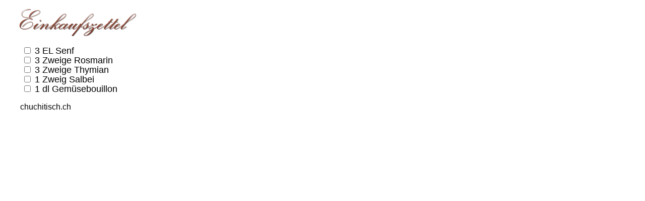

--- FILE ---
content_type: text/html; charset=utf-8
request_url: http://chuchitisch.ch/chuchitisch/grocery_list?people=2.0&recipe=232
body_size: 628
content:


<html xmlns="http://www.w3.org/1999/xhtml" xml:lang="en" lang="en">
<head>
  <meta http-equiv="content-type" content="text/html;charset=UTF-8" />
  <title>Chuchitisch</title>
  <link href="/stylesheets/chuchitisch.css?1485644061" media="all" rel="stylesheet" type="text/css" />
</head>
<body>
  <div class="listlayout">
    <div class="grocerylist">
      <div class="titlepic"><img alt="translation missing: de, Einkaufszettel" src="/images/titles/Einkaufszettel.png?1488781003" /></div>


<div id="show_ingredients_top" 
  class ="show_ingredients">
  
  
  <span id="ingredientList_0">
    <ul class="ingredientList">
      
      
      <li class="ingredient">
          <input id="ingred" name="ingred" type="checkbox" value="1" />
                                           <span class="amount">3</span> 
                                 <span class="unit">EL</span>
                                 <span class="name"><a href="/ingredients/149">Senf</a></span>
          
      </li>
      
      <li class="ingredient">
          <input id="ingred" name="ingred" type="checkbox" value="1" />
                                           <span class="amount">3</span> 
                                 <span class="unit">Zweige</span>
                                 <span class="name"><a href="/ingredients/103">Rosmarin</a></span>
          
      </li>
      
      <li class="ingredient">
          <input id="ingred" name="ingred" type="checkbox" value="1" />
                                           <span class="amount">3</span> 
                                 <span class="unit">Zweige</span>
                                 <span class="name"><a href="/ingredients/102">Thymian</a></span>
          
      </li>
      
      <li class="ingredient">
          <input id="ingred" name="ingred" type="checkbox" value="1" />
                                           <span class="amount">1</span> 
                                 <span class="unit">Zweig</span>
                                 <span class="name"><a href="/ingredients/111">Salbei</a></span>
          
      </li>
      
      <li class="ingredient">
          <input id="ingred" name="ingred" type="checkbox" value="1" />
                                           <span class="amount">1</span> 
                                 <span class="unit">dl</span>
                                 <span class="name"><a href="/ingredients/127">Gemüsebouillon</a></span>
          
      </li>
      
    </ul>
    
  </span>
</div>

    </div>
    <div class="footer" style="text-align: left;">
      <p>chuchitisch.ch</p>
    </div>
  </div>
</body>
</html>
